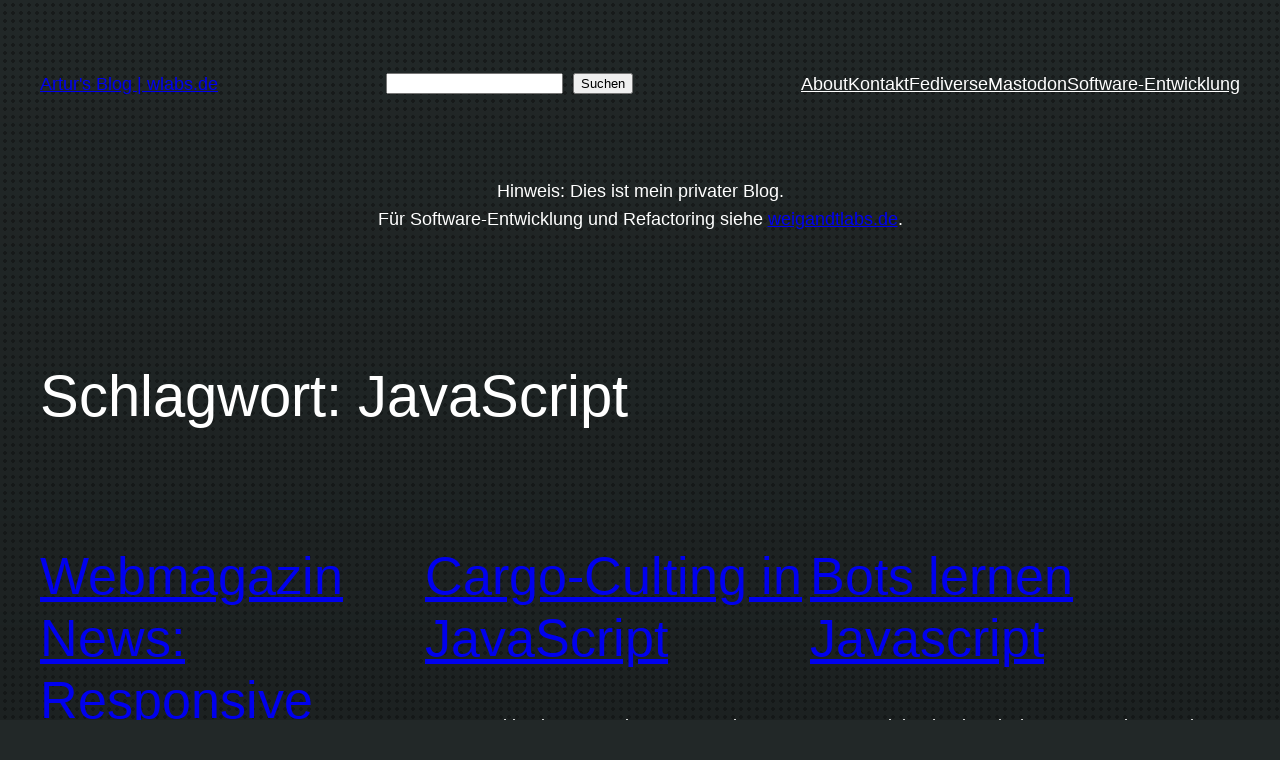

--- FILE ---
content_type: text/css
request_url: https://wlabs.de/wp-content/plugins/tinycode/tinycode.css?ver=1.0.0
body_size: 1107
content:
/* TinyCode-CSS Version: 1.0.0 */

/* quotes */
.quote {
	display: block;
	font-style: italic;
	width: auto;
	padding: 10px 20px 10px 20px;
	margin: 4px 5px;
	background: #f6f6f6;
	border: 1px solid #e5e5e5;
}

.quote-blue, .quote-red, .quote-green, .quote-purple, .quote-orange {
	display: block;
	font-style: italic;
	width: auto;
	padding: 10px 20px 10px 20px;
	margin: 4px 5px;
	border: 0;
	background: 0;
}

.quote-blue{
	color: #18588F;
	background: #A8CDE3;
	border: 1px solid #18588F;
}
.quote-red{
	color: #CC3300;
	background: #FFD5D5;
	border: 1px solid #CC3300;
}

.quote-green{
	color: #74A824;
	background: #CDEFA6;
	border: 1px solid #74A824;
}

.quote-purple{
	color: #9E0E87;
	background: #FE6EE7;
	border: 1px solid #9E0E87;
}

.quote-orange{
	color: #CC8300;
	background: #FFF3A3;
	border: 1px solid #CC8300;
}

/* special notices */
span.attention, span.notice, span.alert, span.download, span.approved, span.media, span.note, span.cart, span.camera, span.doc {
	display: block;
	padding: 8px 10px 8px 36px;
	margin: 0px 5px;
}
span.attention {color: #B79000;border: 1px solid #E7BD72;background: #FFF3A3 url(icons/attention.png) 10px 50% no-repeat;}
span.approved {color: #648434;border: 1px solid #9BCC54;background: #CDEFA6 url(icons/approved.png) 10px 50% no-repeat;}
span.alert {color: #CC3300;border: 1px solid #CC3300;background: #FFD5D5 url(icons/alert.png) 10px 50% no-repeat;}
span.download {color: #1C6B8B;border: 1px solid #18588F;background: #A8CDE3 url(icons/download.png) 10px 50% no-repeat;}
span.notice {color: #666;border: 1px solid #a8a8a8;background: #ccc url(icons/notice.png) 10px 50% no-repeat;}
span.media {color: #C76E34;border: 1px solid #FFBB65;background: #FFE0B6 url(icons/media.png) 10px 50% no-repeat;}
span.note {color: #B79000;border: 1px solid #E7BD72;background: #FFF3A3 url(icons/note.png) 10px 50% no-repeat;}
span.cart {color: #666;border: 1px solid #C5C5C5;background: #E6E6E6 url(icons/cart.png) 10px 50% no-repeat;}
span.camera {color: #666;border: 1px solid #C5C5C5;background: #E6E6E6 url(icons/camera.png) 10px 50% no-repeat;}
span.doc {color: #C76E34;border: 1px solid #FFBB65;background: #FFE0B6 url(icons/doc.png) 10px 50% no-repeat;}

/* important */
.important, .important-blue, .important-red, .important-green, .important-purple, .important-orange, .important-brown, .important-grey {
    display: block;
	padding: 15px;
	margin: 12px 0px 8px 0px;
}

span.important-title, span.important-title-blue, span.important-title-red, span.important-title-green, span.important-title-purple, span.important-title-orange, span.important-title-brown, span.important-title-grey {
	position: absolute;
	display: block;
	margin-top: -24px;
	background: #fff;
	padding: 0 8px;
	font-weight: bold;
	font-size: 120%;
}

.important {border: 1px solid #333;}
.important-blue {border: 1px solid #C9D1FF;}
.important-red {border: 1px solid #CC3300;}
.important-green {border: 1px solid #74A824;}
.important-purple {border: 1px solid #9E0E87;}
.important-orange {border: 1px solid #CC8300;}
.important-brown {border: 1px solid #8B6846;}
.important-grey {border: 1px solid #666;}
span.important-title {color: #333;}
span.important-title-blue {color: #18588F;}
span.important-title-red {color: #CC3300;}
span.important-title-green {color: #74A824;}
span.important-title-purple {color: #9E0E87;}
span.important-title-orange {color: #CC8300;}
span.important-title-brown {color: #8B6846;}
span.important-title-grey {color: #666;}

/* inset */
span.inset-left {
    display: block;
    color: #000000;
    padding: 15px;
    float: left;
    width: 24%;
    font-size: 110%;
    font-weight: bold;
    font-style: italic;
}
span.inset-right {
    display: block;
    color: #000000;
    padding: 15px;
    float: right;
    width: 24%;
    font-size: 110%;
    font-weight: bold;
    font-style: italic;
}

/* dropcap */
span.dropcap, span.dropcap-blue, span.dropcap-red, span.dropcap-green, span.dropcap-purple, span.dropcap-orange, span.dropcap-brown, span.dropcap-grey {
	display: block;
	font-size: 260%;
	float: left;
	margin: 0px 4px 0 0;
	line-height: 100%;
}

span.dropcap {color: #333;}
span.dropcap-blue {color: #18588F;}
span.dropcap-red {color: #CC3300;}
span.dropcap-green {color: #74A824;}
span.dropcap-purple {color: #9E0E87;}
span.dropcap-orange {color: #CC8300;}
span.dropcap-brown {color: #8B6846;}
span.dropcap-grey {color: #666;}

label.dropcap {
    display: block;
}